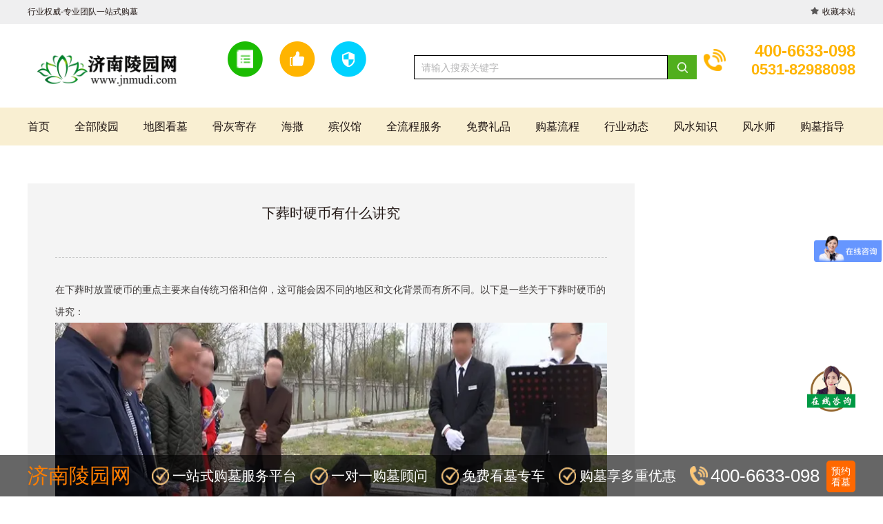

--- FILE ---
content_type: text/html; charset=utf-8
request_url: http://www.jnmudi.cn/index.php/article/view/id/1713.html
body_size: 4956
content:
<!doctype html>
<html lang="en">
<head>
	<meta charset="UTF-8">
	<title>下葬时硬币有什么讲究_济南公墓一览_济南墓地价格_济南陵园网【官网】</title>
	<meta name="keywords" content="" />
	<meta name="description" content="" />
	<base href="http://www.jnmudi.com/" />
	<link rel="stylesheet" type="text/css" href="./css/style.css?1">
	<script type="text/javascript" src="./js/lib/jq.1.11.1.min.js"></script>
</head>
<body class="news">
	<script>
(function(){
var src = (document.location.protocol == "http:") ? "http://js.passport.qihucdn.com/11.0.1.js?bdb61b7adec015e8696896ed3a22e0af":"https://jspassport.ssl.qhimg.com/11.0.1.js?bdb61b7adec015e8696896ed3a22e0af";
document.write('<script src="' + src + '" id="sozz"><\/script>');
})();
</script>
	<div>
		<div class="header">
			<div class="div1 cle">
				<div class="wrap">
					<div class="fl">行业权威-专业团队一站式购墓</div>
					<div class="fr shouchang"><img src="./img/shouchang.png" alt="">收藏本站</div>
				</div>
			</div>
			<div class="div2">
				<ul class="wrap cle">
					<li class="tl" style="text-align:center; padding-top: 10px; ">
						<img class="logo" src="./img/logo.png" alt="">
						<!-- 济南市往升殡葬服务<br>有限责任公司 -->
					</li>
					<li class="ta">
						<img src="./img/div1.png" alt="">
					</li>
					<li class="tc">
						<form action="http://www.jnmudi.cn/index.php/lingyuan/index.html" method="get" id="" class="form cle">
							<input type="text" name="keyword" class="text" placeholder="请输入搜索关键字" value="">
							<input type="image" class="image" src="./img/sousuo.png" alt="">
						</form>
					</li>
					<li class="tr">
						<h1>400-6633-098</h1>
						<h2>0531-82988098</h2>
					</li>
				</ul>
			</div>
			<div class="div3">
				<ul class="wrap nav cle">
					<li><a href="http://www.jnmudi.com/">首页</a></li>
					<li><a href="http://www.jnmudi.cn/index.php/lingyuan/index.html">全部陵园</a></li>
					<li><a href="http://www.jnmudi.cn/index.php/map/index.html">地图看墓</a></li>
					<li><a href="http://www.jnmudi.cn/index.php/deposit/index.html">骨灰寄存</a></li>
					<li><a href="http://www.jnmudi.cn/index.php/haisa/index.html">海撒</a></li>
					<li><a href="http://www.jnmudi.cn/index.php/funeral_home/index.html">殡仪馆</a></li>
					<li><a href="http://www.jnmudi.cn/index.php/service/index.html">全流程服务</a></li>
					<li><a href="http://www.jnmudi.cn/index.php/gift/index.html">免费礼品</a></li>
					<li><a href="http://www.jnmudi.cn/index.php/process/index.html">购墓流程</a></li>
					<li><a href="http://www.jnmudi.cn/index.php/article/index/type/news.html">行业动态</a></li>
					<!-- <li><a href="http://www.jnmudi.cn/index.php/contact/index.html">联系我们</a></li> -->
					<!-- <li><a href="http://www.jnmudi.cn/index.php/about/index.html">关于我们</a></li> -->


					<li><a href="http://www.jnmudi.cn/index.php/article/index/type/fengshuizhishi.html">风水知识</a></li>
					<li><a href="http://www.jnmudi.cn/index.php/geomancer/index.html">风水师</a></li>
					<li><a href="http://www.jnmudi.cn/index.php/article/index/type/goumuzhidao.html">购墓指导</a></li>
				</ul>
			</div>
		</div>
		<!-- 浮动 -->
		<div class="fixed hide">
			<div class="wrap">
				<ul class="div1 cle">
					<li><i></i>1对1购墓讲解</li>
					<li><i></i>免费专车一天看多家</li>
					<li><i></i>多重优惠</li>
					<li><i></i>精美礼品</li>
					<li><i></i>全套服务</li>
				</ul>
				<div class="div2">
					<p><i></i>400-005-1058</p>
				</div>
			</div>
		</div>
	</div>	<!-- 以上公用头 -->
	<div class="main">
		<div class="wrap cle">
			<div class="div1 div8 fl">
				<div class="div7">
					<h1>下葬时硬币有什么讲究</h1>
					<h2></h2>
					<div class="content">
						<p>在下葬时放置硬币的重点主要来自传统习俗和信仰，这可能会因不同的地区和文化背景而有所不同。以下是一些关于下葬时硬币的讲究：</p><p><img src="/ueditor/php/upload/image/20240426/1714099768568141.png" title="下葬时硬币的讲究" alt="下葬时硬币的讲究" width="" height=""/></p><p>硬币数量：在中国传统文化中，9是一个吉祥的数字，代表长寿和完美。因此，埋葬时通常会放置九枚硬币，寓意死者可以升天九天，获得永恒的幸福。此外，硬币的数量往往是奇数，比如三个、五个、七个等等，因为奇数被认为带来好运和好运。然而，具体数字可能因地区和国家不同而不同。<br/><br/>硬币面值：安葬时放置的硬币面值没有固定的标准，可以根据家庭的经济状况和当地的习俗来确定。有些地区可能以银元、硬币和便士等面额放置，而在另一些地区，现代一美元硬币或其他面值硬币也可以被取代。<br/><br/>硬币的放置方式：硬币通常放在棺材的底部角落，这是一种被称为“带钱”的习俗，以确保死者在冥界不会用完钱。有时会把硬币放进一个小红包里，然后放进棺材里，以表示家人对逝者的尊重和哀悼。<br/><br/>硬币的象征意义：硬币不仅代表财富和逝者对子孙的祝福，还意味着化解墓地的厄运，增加逝者的好运和子孙的财富。这些硬币象征着死者可以在来世和平度过过渡期，顺利进入来世。<br/><br/>应该指出的是，这些传统习俗和信仰可能会因地理和文化背景而异。在实践中，应尊重当地的习俗和信仰，并根据死者的意愿和家庭的经济状况做出适当的选择。同时，我们也要理性对待这些习俗，避免过度迷信或盲目跟风。</p>
					</div>
				</div>
				<div class="div7 div9">
					<h1>同类文章推荐</h1>
					<ul class="div10 cle">
												<li>
							<a href="http://www.jnmudi.cn/index.php/article/view/id/94.html">
								<p>济南墓园-殡养文化</p>
								<h6></h6>
							</a>
						</li>
												<li>
							<a href="http://www.jnmudi.cn/index.php/article/view/id/95.html">
								<p>陵墓前摆石狮子 or 麒麟?</p>
								<h6></h6>
							</a>
						</li>
												<li>
							<a href="http://www.jnmudi.cn/index.php/article/view/id/96.html">
								<p>墓碑上墓志铭的写法</p>
								<h6></h6>
							</a>
						</li>
												<li>
							<a href="http://www.jnmudi.cn/index.php/article/view/id/102.html">
								<p>墓地风水需要注意的问题</p>
								<h6></h6>
							</a>
						</li>
												<li>
							<a href="http://www.jnmudi.cn/index.php/article/view/id/105.html">
								<p>殡葬行业应成为传承优秀文化的阵地</p>
								<h6></h6>
							</a>
						</li>
												<li>
							<a href="http://www.jnmudi.cn/index.php/article/view/id/106.html">
								<p>墓地风水之哪些地段不适合下葬？</p>
								<h6></h6>
							</a>
						</li>
											</ul>
				</div>
				<div class="div11">
					<div class="h1">扫一扫</div>
					<div class="h2">
						<p>关注济南陵园网微信<br />了解更多殡葬知识</p>
					</div>
					<div class="h3">
						<img src="./img/erweim.jpg" alt="">
					</div>
				</div>
			</div>
			<div class="div2 fr">
				<div class="div3">
				
					<a href="http://www.jnmudi.com/index.php/process/index.html"><img src="http://www.jnmudi.com/upload/2019/0527/1558923443_SBhpYW.jpg" alt="右侧广告"></a>
				</div>
				<div class="div4 div6">
					<h1>风水知识</h1>
					<ul class="div5">
												<li>
							<a href="http://www.jnmudi.cn/index.php/article/view/id/2340.html">
								<p>济南双峰山陵园介绍</p>
								<h6>2026-01-22</h6>
							</a>
						</li>
									<li>
							<a href="http://www.jnmudi.cn/index.php/article/view/id/2336.html">
								<p>济南恭德陵园寿南山</p>
								<h6>2026-01-16</h6>
							</a>
						</li>
									<li>
							<a href="http://www.jnmudi.cn/index.php/article/view/id/2330.html">
								<p>济南陵园草坪葬深度介绍</p>
								<h6>2026-01-06</h6>
							</a>
						</li>
									<li>
							<a href="http://www.jnmudi.cn/index.php/article/view/id/2326.html">
								<p>济南坐西北朝东南墓地的环境特点及选购要点是什么？</p>
								<h6>2025-12-30</h6>
							</a>
						</li>
								</ul>
				</div>
				<div class="div4">
					<h1>购墓指导</h1>
					<ul class="div5">
												<li>
							<a href="http://www.jnmudi.cn/index.php/article/view/id/2339.html">
								<p>济南市比较热门的陵园推荐</p>
								<h6>2026-01-21</h6>
							</a>
						</li>
											<li>
							<a href="http://www.jnmudi.cn/index.php/article/view/id/2337.html">
								<p>济南双峰山陵园介绍</p>
								<h6>2026-01-19</h6>
							</a>
						</li>
											<li>
							<a href="http://www.jnmudi.cn/index.php/article/view/id/2335.html">
								<p>在济南购买济南双峰山陵园时需要注意的关键事项</p>
								<h6>2026-01-15</h6>
							</a>
						</li>
											<li>
							<a href="http://www.jnmudi.cn/index.php/article/view/id/2332.html">
								<p>选择墓地应从哪些方面考量？</p>
								<h6>2026-01-07</h6>
							</a>
						</li>
										</ul>
				</div>
			</div>
		</div>
	</div>
	<!-- 尾部 -->
<div class="footer_f">
	<div class="div1">
		<div class="wrap">
			<div class="p1">济南陵园网</div>
			<div class="p2 cle">
				<p>一站式购墓服务平台</p>
				<p>一对一购墓顾问</p>
				<p>免费看墓专车</p>
				<p>购墓享多重优惠</p>
			</div>
			<div class="p3">预约<br>看墓</div>
			<div class="p4">400-6633-098</div>
		</div>
	</div>
	<div class="div2">
		<ul class="wrap">
			<li>
				<img src="./img/footer3_1.png" alt="">
				<h1>真优惠</h1>
				<h2>优惠信息真实</h2>
			</li>
			<li>
				<img src="./img/footer3_2.png" alt="">
				<h1>信息全面</h1>
				<h2>陵园信息覆盖全面</h2>
			</li>
			<li>
				<img src="./img/footer3_3.png" alt="">
				<h1>专业服务</h1>
				<h2>优秀的顾问团队</h2>
			</li>
			<li>
				<img src="./img/footer3_4.png" alt="">
				<h1>万千口碑</h1>
				<h2>万千家属共同选择</h2>
			</li>
			<li>
				<img src="./img/footer3_5.png" alt="">
				<h1>诚信经营</h1>
				<h2>交易公平透明</h2>
			</li>
		</ul>
	</div>
	<div class="div3">
		<div class="wrap">
			<div class="div1_ul cle">
				<div class="lianjei">合作伙伴</div>
				<ul class="ul_1">
					
											<li><a href="https://www.0531mu.com/" target="_blank"><img src="upload/2022/1206/1670315045_QTDGuF.png" alt=""></a></li>
										<li><a href="http://www.jnbinyi.com/" target="_blank"><img src="upload/2022/1206/1670315155_JZWNzj.png" alt=""></a></li>
										<li><a href="http://www.0531yanglao.com/" target="_blank"><img src="upload/2024/0419/1713504471_frNaec.png" alt=""></a></li>
										<li><a href="http://www.wangubz.com/" target="_blank"><img src="upload/2019/0812/1565580949_RKIFTE.png" alt=""></a></li>
									</ul>
			</div>
			<div class="div1_ul cle">
				<div class="lianjei">友情链接</div>
				<ul class="ul_1">
					
											<li><a href="http://www.0531mu.com" target="_blank">济南公墓网</a></li>
										<li><a href="http://www.0531yanglao.com/" target="_blank">济南养老网</a></li>
										<li><a href="http://jnbinyi.com/index.html" target="_blank">济南千古殡仪网</a></li>
										<li><a href="http://www.jnmudi.com" target="_blank">济南公墓</a></li>
										<li><a href="http://www.jnmudi.com" target="_blank">济南墓地</a></li>
										<li><a href="http://www.jnmudi.com" target="_blank">济南陵园</a></li>
										<li><a href="http://www.dllingyuan.com/" target="_blank">大连陵园网</a></li>
										<li><a href="http://www.024lingyuan.com" target="_blank">沈阳陵园网</a></li>
									</ul>
			</div>
			<div class="div1_ul cle">
				<div class="lianjei">关注排行</div>
				<ul class="ul_1">
					
											<li><a href="http://www.jnmudi.com/index.php/funeral_home/index.html" target="_blank">济南殡仪馆</a></li>
										<li><a href="http://www.jnmudi.com/index.php/lingyuan/view/id/32.html" target="_blank">济南福寿园</a></li>
										<li><a href="http://www.jnmudi.com/index.php/lingyuan/view/id/9.html" target="_blank">济南慈航园</a></li>
										<li><a href="http://www.jnmudi.com/index.php/lingyuan/view/id/26.html" target="_blank">济南福舜园</a></li>
										<li><a href="http://www.jnmudi.com/index.php/lingyuan/view/id/36.html" target="_blank">太甲山公墓</a></li>
										<li><a href="http://www.jnmudi.com/index.php/lingyuan/view/id/33.html" target="_blank">历城安息园</a></li>
										<li><a href="http://www.jnmudi.com/index.php/lingyuan/view/id/13.html" target="_blank">济南玉函山公墓</a></li>
										<li><a href="http://www.jnmudi.com/index.php/lingyuan/view/id/35.html" target="_blank">济南双峰山陵园</a></li>
										<li><a href="http://www.jnmudi.com/index.php/lingyuan/view/id/14.html" target="_blank">济南玉顶山公墓</a></li>
										<li><a href="http://www.jnmudi.com/index.php/lingyuan/view/id/37.html" target="_blank">济南皇上岭公墓</a></li>
										<li><a href="http://www.jnmudi.com/index.php/lingyuan/view/id/34.html" target="_blank">济南恭德陵园</a></li>
									</ul>
			</div>
		</div>
	</div>
	<div class="div4">
		<div class="wrap">
			<div class="logo">
				<img src="./img/waplogo.png" alt="">
			</div>
			<div class="div4_1">
				<div class="p1">400-6633-098</div>
				<div class="p2">24小时服务热线电话</div>
			</div>
			<div class="div4_2 cle">
				<div class="div4_2_1">
					<!-- 济南陵园网官方微信 -->
					济南陵园网官方微信
					<div class="tanchu">
						<img src="./img/contactus_erweim.png" alt="">
					</div>
				</div>
				<div class="div4_2_1">
					<!-- 济南陵园网官方微信 -->
					济南陵园网官方微信
					<div class="tanchu">
						<img src="./img/contactus_erweim.png" alt="">
					</div>
				</div>
			</div>
		</div>
	</div>
	<div class="div5">
		<a href="http://www.jnmudi.cn/index.php/about/index.html">关于我们</a>
		<a href="http://www.jnmudi.cn/index.php/contact/index.html">联系我们</a>
		<a href="http://www.jnmudi.cn/">友情链接</a>
		<a href="http://www.jnmudi.cn/">合作伙伴</a>
		<a href="http://www.jnmudi.cn/">权威认证</a>
		<a href="http://www.jnmudi.cn/">加入济南陵园网</a>
	</div>
	<div class="div6">
		<p>www.jnmudi.com  <a href="https://beian.miit.gov.cn/" target="_blank">鲁ICP备19014813号-1</a></p>
		<p>注：本网站部分资料取材于网络，版权属原著作者，如有相关诉求，请联系400-6633-098</p>
		<p>济南陵园网,济南公墓,济南墓园,济南墓地,济南陵园</p>
	</div>
	<div class="tanchuerweim dianjweixintanc"><img src="./img/tanchuzaixiankefu.png" class="w100" alt=""></div>
	<div class="tanchudeerweim">
	    <div class="erweim">
	        <img src="./img/tanchuerweim.jpg" class="w100" alt="">
	    </div>
	</div>
</div>
<!-- 在线咨询 -->
<script>
var _hmt = _hmt || [];
(function() {
  var hm = document.createElement("script");
  hm.src = "https://hm.baidu.com/hm.js?b27b8e5fe2956a81f2c9bd8235031957";
  var s = document.getElementsByTagName("script")[0]; 
  s.parentNode.insertBefore(hm, s);
})();
</script>



</body>
<script type="text/javascript" src="./js/app/style.js"></script>
</html>

--- FILE ---
content_type: text/css
request_url: http://www.jnmudi.com/css/style.css?1
body_size: 13079
content:
@charset "utf-8";
*{margin: 0px;border: 0px;padding: 0px;-webkit-box-sizing: border-box;-moz-box-sizing: border-box;box-sizing: border-box;}
li{list-style: none; }
a{display:block;text-decoration: none; color: inherit;-webkit-tap-highlight-color: transparent; -webkit-touch-callout: none; user-select: auto;}
img{display: block;}
html{font-size: 10px;}
body{width: 100%; font: 20px 'Microsoft YaHei','Arial'; color: #000; overflow-x: hidden;position: relative; background:#fff; }
h1,h2,h3,h4,h5,h6,b{font-weight: normal;user-select: auto!important;}
em,i{font-style: normal;}
#think_page_trace_open{
	position: relative;
	z-index: 11;
}
.hide{ display: none; }
.op0{opacity: 0;}
.show{ display: block; }
.oh1{ text-overflow: ellipsis; white-space: nowrap; overflow: hidden; }
.cle:after,.wrap:after {content: ""; display: block; height:0; clear:both; visibility:hidden;}
.fl{float: left;}
.fr{float: right;}
.tl{text-align: left;}
.tr{text-align: right;}
.tc{text-align: center;}
.wrap{width: 1200px;margin: 0 auto;}
.wrapaaaa {
    display: flex;
    justify-content: center;
}
.wrapaaaa li p a{
    display: contents;
}
.w100{width: 100%;
width: 100%;
    /*height: 222px;*/
    /*display: none;*/
}
.fensh{
    display: flex;
}
.header .div1{
	background: #efeff0;
	height: 35px;
	line-height: 35px;
	font-size: 12px;
	color: #221815;
}
.header .div1 .shouchang{
	cursor: pointer;
}
.header .div1 img{
	display: inline-block;
	margin-right: 5px;
}
.header .div2{
	/*background: url(../img/toubeijing.jpg);*/
	background-size: 100% 100%;
	padding: 25px 0;
}
.header .div2 li{
	float: left;
}
.header .div2 li.tl{
	width: 290px;
}
.header .div2 li.tl img{
	/* width: 80%; */
	height: 60px;
}
.header .div2 li.ta{
	width: 270px
}
.header .div2 li.tc{
	width: 420px;
}
.header .div2 li.tr{
	float: right;
	width: 220px;
	background: url(../img/touteb.png) left center no-repeat;
	background-size: auto 60%;
}
.header .div2 li .form{
	width: 100%;
	margin-top: 20px;
}
.header .div2 li .form .text{
	border: solid 1px #000;
	width: 368px;
	height: 35px;
	display: block;
	float: left;
	outline: none;
	padding: 0 10px;
	font-size: 14px;
	color: #000;
}
.header .div2 li .form .text::-webkit-input-placeholder{
	color:#b5b5b6;
}
.header .div2 li .form .text:-ms-input-placeholder{
	color:#b5b5b6;
}
.header .div2 li .form .text::-moz-placeholder{
	color: #b5b5b6;
}
.header .div2 li .form .image{
	width: 42px;
	float: left;
	height: 35px;
	outline: none;
}
.header .div2 li h1{
	font-size: 24px;
	font-weight: bold;
	color: #ffb400;
}
.header .div2 li h2{
	font-size: 22px;
	font-weight: bold;
	color: #ffb400;
}
.header .div3{
	background: #f9efd2;
	color: #221815;
	font-size: 16px;
}
.header .div3 li{
    float: left;
    margin-right: 36px;
    height: 55px;
    line-height: 55px;
}
.header .div3 li:last-child{
	margin-right: 0;
}
.fixed{
	position: fixed;
	width: 100%;
	bottom: 0;
	left: 0;
	background: rgba(226,149,0,0.8);
	color: #fff;
	font-size: 16px;
	padding: 15px 0;
	z-index: 10;
	/*display: none;*/
}
.fixed .div1{
	display: inline-block;
	vertical-align: middle;
	height: 40px;
	line-height: 40px;
	border-right: solid 1px #fff;
}
.fixed .div1 li{
	float: left;
	margin-right: 55px;
}
.fixed .div1 li i{
	display: inline-block;
	vertical-align: top;
	width: 40px;
	height: 40px;
	background-position: center;
	background-repeat: no-repeat;
}
.fixed .div1 li:nth-child(1) i{
	background-image: url(../img/fixed1.png);
}
.fixed .div1 li:nth-child(2) i{
	background-image: url(../img/fixed2.png);
}
.fixed .div1 li:nth-child(3) i{
	background-image: url(../img/fixed3.png);
}
.fixed .div1 li:nth-child(4) i{
	background-image: url(../img/fixed4.png);
}
.fixed .div1 li:nth-child(5) i{
	background-image: url(../img/fixed5.png);
}
.fixed .div2{
	display: inline-block;
	vertical-align: middle;
	font-size: 30px;
	line-height: 40px;
	text-align: right;
	width: 322px;
}
.fixed .div2 i{
	display: inline-block;
	vertical-align: top;
	width: 40px;
	height: 40px;
	background: url(../img/tel.png) center no-repeat;
	background-size: 80%;
	margin-right: 5px;
}
.index .main .div{
	/*padding: 20px 0 0;*/
}
.index .main .div1 {
    width: 100%;
    margin-bottom: 30px;
    height: 100%;
    /* background: #efefef; */
    background: linear-gradient(to right, #e8faf7,#fcfefe, #e8faf7);
    padding: 0 30px 30px 37px;
    position: relative;
}
.index .main .div1 h1 {
    text-align: left;
    font-size: 26px;
    color: #282e2e;
    font-weight: bold;
    padding: 20px 0;
}

.index .main .div1 h1:before {
    position: absolute;
    width: 50px;
    height: 2px;
    content: "";
    display: block;
    top: 61px;
    background: #445fb0;
}
.index .main .div1 h2{
	font-size: 18px;
	color: #221815;
	font-weight: bold;
	position: relative;
}
/*.index .main .div1 h2:before{*/
/*	position: absolute;*/
/*	left: -13px;*/
/*	top: 50%;*/
/*	-webkit-transform: translateY(-50%);*/
/*	-moz-transform: translateY(-50%);*/
/*	-ms-transform: translateY(-50%);*/
/*	-o-transform: translateY(-50%);*/
/*	transform: translateY(-50%);*/
/*	content: "";*/
/*	display: block;*/
/*	border: solid 5px transparent;*/
/*	border-left-color: #1858b1;*/
/*}*/
.index .main .div1 .h2_h2 {
    /* margin: 10px 0 20px; */
    /* width: 100%; */
    /* height: 69px; */
    display: flex;
    align-items: center;
    padding: 10px 10px 10px 0;
}
.index .main .div1 .h2_h2 a {
    float: left;
    font-size: 17px;
    color: #706d6c;
    line-height: 34px;
    margin-left: 30px;
}
.index .main .div1 .h2_h2 a:hover {
  color: #445fb0;
}
.index .main .div2{
	width: 100%;
	/* height: 360px; */
	position: relative;
	overflow: hidden;
}
.index .main .div2 img{
	width: 100%;
	max-height: 100%;
	/*height: 390px;*/
}

.index .main .div2 .fenyes{
	position: absolute;
	z-index: 2;
}
.index .main .div2 .fenyes.fenye{
	width: 100%;
	left: 0;
	bottom:10px;
	text-align: center;
}
.index .main .div2 .fenyes.fenye span{
	width: 15px;
	height: 15px;
	border-radius: 50%;
	background: #ffffff;
	opacity: 1;
	margin: 0 5px;
}
.index .main .div2 .fenyes.fenye span.swiper-pagination-bullet-active{
	background: #3b55a6;
}
.index .main .div2 .fenyes.fangyiang{
	top: 50%;
	background-position: center;
	background-repeat: no-repeat;
	background-size: auto 100%;
	-webkit-transform: translateY(-50%);
	-moz-transform: translateY(-50%);
	-ms-transform: translateY(-50%);
	-o-transform: translateY(-50%);
	transform: translateY(-50%);
	width: 20px;
	height: 34px;
	cursor: pointer;
}
.index .main .div2 .fenyes.left{
	left: 20px;
	background-image: url(../img/lunboleft.png);
}
.index .main .div2 .fenyes.right{
	background-image: url(../img/lunboright.png);
	right: 20px;
}
.index .main .div3 {
    /* margin-top: 20px; */
    display: flex;
        flex-direction: column;
    /* flex-direction: column; */
}
/*.index .main .div3 .rm_a{*/
/*    display: flex;*/
/*    flex-wrap: wrap;*/
/*    justify-content: flex-start;*/
/*}*/
/*.index .main .div3 .rm_a li {*/
/*    width: 47%;*/
/*    margin-bottom: 20px;*/
/*    margin-right: 26px;*/
/*}*/
/*.index .main .div3 .rm_a li a{*/
/*       display: flex;*/
/*    align-items: center;*/
/*    justify-content: space-between;*/
/*}*/
.index .main .div4{
	width: 880px;
}
.index .main .div4 h1{
	font-size:24px;
	color: #221815;
	position: relative;
	margin-bottom: 50px;
}
.index .main .div4 h1 a{
	font-size: 14px;
	color: #445fb0;
	margin-top: 5px;
}

.index .main .div4 h1:before{
position: absolute;
    left: 28px;
    width: 50px;
    height: 2px;
    content: "";
    display: block;
    bottom: 38px;
    background: #445fb0;
}
.index .main .div4 h1:before{
	position: absolute;
	left: 28px;
	width: 50px;
	height: 2px;
	content: "";
	display: block;
	bottom: 38px;
	background: #445fb0;
}
.index .main .div4 .div6{
	padding: 33px 30px;
	background: #efefef;
	margin-bottom: 10px;
}
.index .main .div4 .div6.div10{
	background: #d2daf2;
}
.index .main .div4 .div6.div11{
	background: #e4f8d9;
	margin-bottom: 0;
}
.index .main .div4 .div6 .div7 .img{
	width: 375px;
	height: 260px;
}
.index .main .div4 .div6 .div7 .div8{
	width: 445px;
	height: 260px;
	border: solid 1px #cbcccc;
	border-left-color: transparent;
	padding: 20px 30px 0 30px;
	background: #f7f8f8;
}
.index .main .div4 .div6 .div7 .div8 h2{
	font-size: 20px;
	color: #445fb0;
	font-weight: bold;
	margin-bottom:15px;
}
.index .main .div4 .div6 .div7 .div8 p{
	font-size: 14px;
	color: #221815;
	line-height: 30px;
}
.index .main .div4 .div6 .div7 .div8 p span{
	font-size: 18px;
	font-weight: bold;
	color: #f07700;
}
.index .main .div4 .div6 .div7 .div8 p.p{
	/*border-bottom: solid 1px #cbcccc;*/
	/*padding-bottom: 10px;*/
}
.index .main .div4 .div6 .div7 .div8 h3{
	font-size: 14px;
	color: #221815;
	padding: 10px 0 0;
}
.index .main .div4 .div6 .div7 .div8 h3 b{
	font-size: 12px;
	color: #445fb0;
	margin-top: 5px;
}
.index .main .div4 .div6 .div7 .div8 h3 span{
	display: inline-block;
	background: #51af1d;
	color: #fff;
	border-radius: 10px 0 0 10px;
	line-height: 1.5;
	padding-left: 15px;
	margin-right: 10px;
	position: relative;
}
.index .main .div4 .div6 .div7 .div8 h3 span:nth-child(n+4){
	display: none;
}
.index .main .div4 .div6 .div7 .div8 h3 span::before{
	position: absolute;
	left: 5px;
	top: 50%;
	width: 7px;
	height: 7px;
	border-radius: 50%;
	background: #fff;
	content: "";
	-webkit-transform: translateY(-50%);
	-moz-transform: translateY(-50%);
	-ms-transform: translateY(-50%);
	-o-transform: translateY(-50%);
	transform: translateY(-50%);
	display: block;
}
.index .main .div4 .div6 .div9{
	margin-top: 30px;
}
.index .main .div4 .div6 .div9 li{
	float: left;
	width: 32%;
	margin-right: 2%;
	position: relative;
	border: solid 1px #4761b1;
}
.index .main .div4 .div6 .div9 li:nth-child(3){
	margin-right: 0;
}
.index .main .div4 .div6 .div9 li img{
	width: 100%;
}
.index .main .div4 .div6 .div9 li p{
	position: absolute;
	width: 100%;
	left: 0;
	bottom: 0;
	background: rgba(0,0,0,0.5);
	font-size: 16px;
	color: #efefef;
	text-align: center;
	line-height: 2;
}
.div12 {
    width: 29%;
    height: 350px;
    overflow: hidden;
    padding: 12px;
}
.index .main .div5 {
    /* width: 330px; */
    width: 100%;
    display: flex;
    flex-wrap: wrap;
    justify-content: space-between;
}
.fei_rei h2{
    font-size: 20px;
}

.index .main .div5 .div12, .news .main .div2 .div4 {
    padding-bottom: 20px;
    margin-bottom: 30px;
    border-radius: 5px;
    border: 3px solid #ede8e8;
}
.index .main .div5 .div12:hover{
    box-shadow: 0 0 10px #dbd0d0;
}
.index .main .div5 .div12 h1, .news .main .div2 .div4 h1 {
    font-size: 24px;
    color: #202020;
    background: #ffffff;
    border-bottom: solid 2px #ededed;
    height: 45px;
    line-height: 45px;
    border-left: 4px solid #3d70a9;
    padding-left: 10px;
    padding: 0 10px;
    display: flex;
    justify-content: space-between;
    align-items: center;
}
.index .main .div5 .div15 h1 {
    color: #ffffff;
}
.index .main .div5 .div12 h1 p {
    border: 1px solid #5b76a0;
    border-radius: 5px;
    text-align: center;
    line-height: 29px;
    height: 73%;
    font-size: 16px;
    padding: 10;
    color: #3c6faa;
    padding: 0 4px;
}
.index .main .div5 .div12.div15 h1,.news .main .div2 .div4.div6 h1{
	/*background: #56b124;*/
	background: #3d70a9;
}
.index .main .div5 .div12.div16 {
    padding-bottom: 0;
    width: 100%;
    height: 100%;
}
.index .main .div5 .div12 .div13 li{
	padding: 20px 3px 15px 10px;
	border-bottom: dashed 1px #231815;
}
.index .main .div5 .div12 .div13 li h6{
	font-size: 16px;
	color: #0d4393;
	font-family: "宋体";
	padding-left: 20px;
	background: url(../img/xinweixiao.png) left center no-repeat;
	background-size: auto 80%;
}
.index .main .div5 .div12 .div13 li p{
	font-size: 14px;
	font-family: "宋体";
	line-height: 2;
	color: #221815;
	padding-right: 19px;
	overflow: hidden;
	text-overflow: ellipsis;
	white-space: nowrap;
	position: relative;
}
.index .main .div5 .div12 .div13 li p::before{
	position: absolute;
	right: 0;
	width: 15px;
	height: 20px;
	content: ">>";
	font-family: "宋体";
	font-weight: bold;
	color: #221815;
}
.index .main .div5 .div12 .div14,.news .main .div2 .div4 .div5{
	padding-top: 10px;
}
.index .main .div5 .div12 .div14 li,.news .main .div2 .div4 .div5 li,.news .main .div9 .div10 li{
	height: 40px;
	line-height: 40px;
	font-size: 14px;
	color: #221815;
}
.index .main .div5 .div12 .div14 li p,.news .main .div2 .div4 .div5 li p,.news .main .div9 .div10 li p{
	display: inline-block;
	vertical-align: middle;
	width: 260px;
	padding-left: 15px;
	position: relative;
	font-family: "宋体";
	overflow: hidden;
	text-overflow: ellipsis;
	white-space: nowrap;
}
.index .main .div5 .div12 .div14 li p:before,.news .main .div2 .div4 .div5 li p:before,.news .main .div9 .div10 li p:before{
	position: absolute;
	left: 3px;
	top: 50%;
	content: "";
	display: block;
	border: solid 5px transparent;
	border-left-color: #b5b5b6;
	-webkit-transform: translateY(-50%);
	-moz-transform: translateY(-50%);
	-ms-transform: translateY(-50%);
	-o-transform: translateY(-50%);
	transform: translateY(-50%);
}
.index .main .div5 .div12 .div14 li h6,.news .main .div2 .div4 .div5 li h6,.news .main .div9 .div10 li h6{
	display: inline-block;
	vertical-align: middle;
	width: 65px;
	text-align: right;
	font-size: 12px;
	color: #727171;
	font-family: "宋体";
}
.index .main .div5 .div12 .div14 li:hover,.index .main .div5 .div12 .div14 li:hover h6,.news .main .div2 .div4 .div5 li:hover h6,.news .main .div2 .div4 .div5 li:hover,.news .main .div9 .div10 li:hover h6,.news .main .div9 .div10 li:hover{
	color: #00327d;
}
.index .main .div5 .div12 .div14 li:hover p:before,.news .main .div2 .div4 .div5 li:hover p:before,.news .main .div9 .div10 li:hover p:before{
	border-left-color: #00327d;
}
.index .main .div5 .div12 .div14 .fensh .fen_shui {
    padding: 0 20px 0 0px;
    height: auto;
    margin-bottom: 2%;
}
.index .main .div5 .div12 .div14 .fensh .fen_shui .img_img{
	float: left;
	width: 32%;
}
.index .main .div5 .div12 .div14 .fensh .fen_shui .fei_rei{
	float: right;
	width: 65%;
}
.index .main .div5 .div12 .div14 .fensh .fen_shui .fei_rei h2{
	font-size: 2.5rem;
}

.index .main .div5 .div12 .div14 .fensh .fen_shui .fei_rei .pp {
    font-size: 1.5rem;
    line-height: 1.5;
    overflow: hidden;
    text-overflow: ellipsis;
    display: -webkit-box;
    -webkit-line-clamp: 4;
    -webkit-box-orient: vertical;
}
.index .main .div5 .div12 .div14 .fensh .fen_shui .fei_rei h5 {
    /* line-height: 1; */
    /* padding-top: 2%; */
    font-size: 1.6rem;
    color: #2a5bb5;
    text-align: right;
}

.index .main .div5 .div12 .fenshuishi{
	position: relative;
}
.index .main .div5 .div12 .fenshuishi li{
	height: 100%;
}
.index .main .div5 .div12 .fenshuishi li p:before{
	display: none;
}
.index .main .div5 .div12 .fenshuishi li p{
	text-align: center;
	width: 100%;
	padding: 0;
	font-size: 16px;
	color: #000000;
}
.index .main .div5 .div12 .fenshuishi li img{
	width: 70%;
	margin: 0 auto; 
}
.index .main .div5 .div12 .fenshuishi .fenye{
	text-align: center;
}
.index .main .div5 .div12 .fenshuishi .fenye span{
	width: 12px;
	height: 12px;
	background: #cacaca;
	opacity: 1;
}
.index .main .div5 .div12 .fenshuishi .fenye span.swiper-pagination-bullet-active{
	background: #3b55a6;
}
.index .main .div17{
	padding: 30px 0;
}
.index .main .div18{
	background: #efefef;
	padding: 40px 35px 0;
	position: relative;
}
.index .main .div18 h1{
	font-size: 24px;
	color: #221815;
	text-align: center;
	padding-bottom: 50px;
	position: relative;
}
.index .main .div18 h1:before{
	position: absolute;
	left: 50%;
	bottom: 35px;
	-webkit-transform: translateX(-50%);
	-moz-transform: translateX(-50%);
	-ms-transform: translateX(-50%);
	-o-transform: translateX(-50%);
	transform: translateX(-50%);
	content: "";
	display: block;
	width: 40px;
	height: 2px;
	background: #445fb0;
}
.index .main .div18 .linbo_duo{
	padding-bottom: 20px;
	border-bottom: solid 1px #b5b5b6;
}
.index .main .div18 .fangxiang{
	position: absolute;
	top: 50%;
	/*-webkit-transform: translateY(-50%);
	-moz-transform: translateY(-50%);
	-ms-transform: translateY(-50%);
	-o-transform: translateY(-50%);
	transform: translateY(-50%);*/
	width: 20px;
	z-index: 3;
	cursor: pointer;
}
.index .main .div18 .fangxiang img{
	width: 100%;
}
.index .main .div18 .fangxiang.zuo_l{
	left: 0;
}
.index .main .div18 .fangxiang.you_r{
	right: 0;
}
.index .main .div18 .div19 li{
	float: left;
	width: 175px;
	/*margin-right: 24px;*/
	text-align: center;
	padding: 0 10px;
}
.index .main .div18 .div19 li a{
	background: #fff;
	padding: 20px 10px;
}
.index .main .div18 .div19 li:nth-child(6){
	margin-right: 0;
}
.index .main .div18 .div19 li img{
	width:120px;
	margin: 0 auto;
	height: 120px;
}
.index .main .div18 .div19 li h5{
	font-size: 18px;
	color: #221815;
	margin-top: 20px;
	margin-bottom: 5px;
}
.index .main .div18 .div19 li h6{
	color: #221815;
	font-size: 14px;
	margin-bottom: 10px;
}
.index .main .div18 .div19 li p{
	font-size: 12px;
	color: #c22b00;
	font-weight: bold;
	line-height: 20px;
}
.index .main .div18 .div20{
	font-size: 14px;
	color: #445fb0;
	padding: 10px 0;
	text-align: center;
}
.index .main .div18 .div20 a{
	display: inline-block;
	margin: 0 5px;
	padding: 5px;
}
.footer .div1{
	background: #fff;
	padding: 55px 0 50px;
	text-align: center;
}
.footer .div1 li{
	display: inline-block;
	color: #221815;
	margin: 0 48px;
}
.footer .div1 li img{
	margin: 0 auto;
}
.footer .div1 li h1{
	font-size: 24px;
	padding: 10px 0;
}
.footer .div1 li h2{
	font-size:18px;
}
.footer .div2{
	background: #efefef;
	padding: 45px 0;
}
.footer .div2 h1{
	font-size: 24px;
	color: #221815;
	position: relative;
	padding-bottom: 50px;
}
.footer .div2 h1:before{
	content: "";
	display: block;
	position: absolute;
	left: 0;
	bottom: 35px;
	width: 30px;
	height: 2px;
	background: #445fb0;
}
.footer .div2 a{
	float: left;
	font-size: 14px;
	color: #3e3a39;
	line-height: 26px;
}
.footer .div3{
	background: url(../img/footerbeijing.jpg) repeat;
	padding: 30px 0 100px;
}
.footer .div3 .div4 li{
	padding-left: 80px;
	background-repeat: no-repeat;
	background-position: left center;
	background-size: auto 100%;
	float: left;
}
.footer .div3 .div4 .div4_1{
	background-image: url(../img/footer6.png);
	padding-right: 60px;
	border-right: solid 1px #254195;
}
.footer .div3 .div4 .div4_2{
	background-image: url(../img/footer7.png);
	border-left: solid 1px #617ac4;
	padding-left:120px;
	background-position: 40px center;
}
.footer .div3 .div4{
	color: #efefef;
}
.footer .div3 .div4 h2{
	font-size: 18px;
	margin-top: 5px;
}
.footer .div3 .div4 h1{
	font-weight: bold;
	margin-bottom: 5px;
}
.footer .div3 .div4 .div4_1 h1{
	font-size: 18px;
}
.footer .div3 .div4 .div4_2 h1{
	font-size: 20px;
}
.footer .div3 .div5{
	text-align: right;
}
.footer .div3 .div6 a{
	display: inline-block;
	font-size: 14px;
	color: #fff;
	line-height: 2;
	background-size: auto 100%;
	background-position: left center;
	background-repeat: no-repeat;
	padding-left: 35px;
	margin-left: 20px;
}
.footer .div3 .div6 a.guanfang{
	background-image: url(../img/footer8.png);
}
.footer .div3 .div6 a.zixun{
	background-image: url(../img/footer9.png);
}
.footer .div3 .div5 .copyright{
	font-size: 12px;
	color: #dcdddd;
	margin-top: 10px;
}
/*新闻*/
.news .main{
	padding: 55px 0 40px;
}
.geomancer .main{
	padding: 0 0 40px;
}
.news .main .div1{
	width: 880px;
	background: #f4f4f4;
	padding: 0 40px 20px ;
	text-align: center;
}
.news .main .div1>ul{
	padding-bottom: 20px;
}
.news .main .div1 li{
	padding: 25px 0;
	border-bottom: dashed 1px #c9caca;
	text-align: left;
}
.news .main .div1 li h1{
	font-size: 16px;
	color: #221815;
	margin-bottom: 10px;
}
.news .main .div1 li h1 p{
	display: inline-block;
	width: 740px;
	overflow: hidden;
	text-overflow: ellipsis;
	white-space: nowrap;
}
.news .main .div1 li h1 span{
	font-size: 12px;
	font-family: "宋体";
	color: #727171;
	float: right;
	margin-top: 5px;
}
.news .main .div1 li:hover h1{
	color: #445fb0;
}
.news .main .div1 .gengduo{
	display: inline-block;
	font-size: 14px;
	color: #221815;
	padding: 5px;
	margin-top: 20px;
}
.news .main .div1 li .content{
	font-size: 12px;
	color: #3e3a39;
	line-height: 20px;
	font-family: "宋体";
	overflow : hidden;
	text-overflow: ellipsis;
	display:-webkit-box;
	-webkit-line-clamp:2;
	-webkit-box-orient: vertical;
}
.news .main .div2{
	/*width: 330px;*/
}
.news .main .div2 .div3{
	margin-bottom: 10px;
}
.news .main .div7{
	background: #f4f4f4;
    padding: 0 40px 20px;
}
.news .main .div7 h1{
	font-size:20px;
	color: #221815;
	padding: 30px 0 20px;
}
.news .main .div7 h2{
	font-size: 12px;
	color: #727171;
	font-family: "宋体";
	border-bottom: dashed 1px #c9caca;
	padding-bottom: 30px;
	margin-bottom: 30px;
}
.news .main .div7 .content{
	font-size: 14px;
	color: #3e3a39;
	line-height: 32px;
	text-align: left;
}
.news .main .div7 .content img{
	max-width: 100%;
	display: inline-block;
}
.news .main .div7 .content a{
	display: inline;
}
.news .main .div8{
	padding: 0;
	background: transparent;
}
.news .main .div9{
	border-bottom: solid 5px #ffffff;
	border-top: solid 5px #ffffff;
}
.news .main .div9 h1{
	font-size: 16px;
	color: #221815;
	font-weight: bold;
	position: relative;
}
.news .main .div9 h1:before{
	position: absolute;
	left: 50%;
	bottom: 5px;
	width: 50px;
	height: 2px;
	background: #445fb0;
	content: "";
	display: block;
	-webkit-transform: translateX(-50%);
	-moz-transform: translateX(-50%);
	-ms-transform: translateX(-50%);
	-o-transform: translateX(-50%);
	transform: translateX(-50%);
}
.news .main .div9 .div10{
	padding: 0 30px;
}
.news .main .div9 .div10 li{
	width: 330px;
	float: left;
	margin-right: 80px;
	padding: 0;
	border: none;
}
.news .main .div9 .div10 li:nth-child(2n){
	margin-right: 0;
}
.news .main .div8 .div11{
	background: #f9efd2;
	padding: 30px 0;
	text-align: center;
}
.news .main .div8 .div11 div{
	display: inline-block;
	vertical-align: middle;
}
.news .main .div8 .div11 div.h1{
	font-size: 58px;
	font-weight: bold;
	color: #445fb0;
	margin-bottom: 7px;
}
.news .main .div8 .div11 div.h2{
	text-align: justify;
	font-size: 20px;
	color: #f4f4f4;
	font-weight: bold;
	background: #445fb0;
	padding: 5px 10px;
	margin: 0 10px 0 5px;
	position: relative;
	line-height: 26px;
}
.news .main .div8 .div11 div.h2:before{
	position: absolute;
	right: -20px;
	top: 50%;
	-webkit-transform: translateY(-50%);
	-moz-transform: translateY(-50%);
	-ms-transform: translateY(-50%);
	-o-transform: translateY(-50%);
	transform: translateY(-50%);
	content: "";
	display: block;
	border: solid 10px transparent;
	border-left-color: #445fb0;
}
/*全部陵园*/
.funeral .main .div1{
	border: solid 1px #b8b8b9;
	margin: 50px 0 40px;
	padding: 10px 30px 15px 20px;
}
.funeral .main .div1 .div2 {
    border-bottom: solid 1px #b8b8b9;
    padding: 25px 0;
    font-size: 12px;
}
.funeral .main .div1 .div2 span {
    display: inline-block;
    vertical-align: middle;
    color: #221815;
    font-weight: bold;
    font-size: 1.8rem;
}
.funeral .main .div1 .div2 a{
	display: inline-block;
	vertical-align: middle;
	padding: 5px 10px;
	color: #595757;
	font-size: 1.5rem;
}
.funeral .main .div1 .div2 a.on{
	background: #445fb0;
	color: #fff;
}
.funeral .main .div3 h1{
	font-size: 24px;
	color: #221815;
	padding-bottom: 10px;
	margin-bottom: 20px;
	position: relative;
}
.funeral .main .div3 h1:before{
	content: "";
	display: block;
	position: absolute;
	left: 0;
	bottom: 0;
	width: 40px;
	height: 2px;
	background: #445fb0;
}
.funeral .div3 .div4 {
    background: #f2f2f3;
    padding: 13px;
    display: flex;
    flex-wrap: wrap;
    justify-content: space-between;
}
.funeral .div3 .div4 li {
    background: #fff;
    margin-bottom: 20px;
    width: 32.8%;
    height: 430px;
    padding: 10px;

}
.funeral .div3 .div4 li:hover {
    box-shadow: 0 0 10px #b5abab;
}
.funeral .div3 .div4 li a{
   display: flex;
       flex-direction: column;
}
.rm_a{
    display: flex;
        flex-wrap: wrap;
            justify-content: space-between;
}
.rm_a:after{
  
        content:""; width:100%

}
.funeral .div3 .div4 li img {
    width: 40%;
    width: 100%;
    height: 230px;
}
.funeral .div3 .div4 li .div_ren {
    /* width: 60%; */
    width: 100%;
    padding: 8px 0 0 0;
}
.funeral .div3 .div4 li .div_ren h2{
	color: #221815;
	font-size: 33px;
	font-weight: bold;
	margin-bottom: 30px;
	   font-size: 22px;
    margin-bottom: 18px;
}
.funeral .div3 .div4 li .div_ren h2 p{
	padding: 0 20px;
	display: none;
}
.cle_add {
    width: 100%;
    height: 39px;
    display: flex-wrap;
    display: flex;
    justify-content: space-between;
}
.funeral .div3 .div4 li .div_ren h2 p i{
	width: 24px;
	height: 24px;
	display:inline-block;
	margin: 0 2px;
	background: url(../img/huixing.png);
	background-size: 100% 100%;
}
.funeral .div3 .div4 li .div_ren h2 p i img{
	width: 100%;
	opacity: 0;
	height: 100%;
}
.funeral .div3 .div4 li .div_ren h2 p i img.on{
	opacity: 1;
}
.funeral .div3 .div4 li .div_ren h6{
	font-size: 16px;
	color: #3268a6;
	padding-left: 20px;
	background: url(../img/dingwei.png) left center no-repeat;
	background-size: auto 80%;
	margin-bottom: 11px;
}

.funeral .div3 .div4 li .div_ren h3{
	font-size: 16px;
	color: #221815;
	margin-bottom: 11px;
}
.funeral .div3 .div4 li .div_ren h3 span{
	line-height: 1;
	display: inline-block;
	padding-right: 5px;
	margin-right: 5px;
	/*border-right: solid 1px #221815;*/
}
.funeral .div3 .div4 li .div_ren h3 span:last-child{
	border:none;
}
.funeral .div3 .div4 li .div_ren h4{
	font-size: 18px;
	color: #f07700;
	margin-bottom: 20px;
}

.funeral .div3 .div4 li .div_ren h4 span{
font-size: 18px;
	color: #f07700;
}
.funeral .div3 .div4 li .div_ren h5{
	font-size: 18px;
	color: #221815;
	    margin-bottom: 15px;
}
.funeral .div3 .div4 li .div_ren h5 span{
    margin-right: 20px;
    padding-left: 26px;
    background: url(../img/gou.png) left center no-repeat;
    background-size: auto 80%;
}
.funeral .main .div3 .fenye,.news .fenye{
	text-align: center;
	background: #f2f2f3;
	padding-bottom: 2%;
}
.funeral .main .div3 .fenye a,.news .fenye a{
	display: inline-block;
}
.funeral .main .div3 .fenye a:hover,.news .fenye a:hover{
	color: #445fb0;
}
.funeral .main .div3 .fenye span,.news .fenye span{
	background: #445fb0;
	color: #fff;
	padding: 5px 10px;
}
.funeral .main .div5{
	background: #f2f2f3;
	padding: 50px 0;
}
.funeral .main .div5 .img_img{
	width: 600px;
}
.funeral .main .div5 .img_img .datu{
	width: 100%;
	height: 400px;
	overflow: hidden;
	margin-bottom: 20px;
}
.funeral .main .div5 .img_img .xiaotu{
	width: 100%;
	position: relative;
}
.funeral .main .div5 .img_img .xiaotu .xiaolunb{
	width:86%;
	margin: 0 auto;
	overflow: hidden;
	height: 80px;
	position: relative;
}
.funeral .main .div5 .img_img .xiaotu .xiaolunb .ul{
	position: absolute;
	left: 0;
	top: 0;
	overflow: hidden;
	height: 94px;
	width: 200%;
	-webkit-transition: all 0.5s;
	-moz-transition: all 0.5s;
	-ms-transition: all 0.5s;
	-o-transition: all 0.5s;
	transition: all 0.5s;
}
.funeral .main .div5 .img_img .xiaotu .xiaolunb li{
	float: left;
	width: 120px;
	height: 80px;
	margin-right: 10px;
	border: solid 1px transparent;
}
.funeral .main .div5 .img_img .xiaotu .xiaolunb li img{
	width: 100%;
	margin: 0 auto;
	cursor: pointer;
	height: 100%;
}
.funeral .main .div5 .img_img .xiaotu .xiaolunb li.current{
	border-color: #4475ad;
}
.funeral .main .div5 .img_img .xiaotu>.fangxiang{
	position:absolute;
	top: 50%;
	width: 21px;
	height:48px;
	-webkit-transform: translateY(-50%);
	-moz-transform: translateY(-50%);
	-ms-transform: translateY(-50%);
	-o-transform: translateY(-50%);
	transform: translateY(-50%);
	cursor: pointer;
	-webkit-user-select:none;
    -moz-user-select:none;
    -ms-user-select:none;
    user-select:none;
    z-index: 2;
}
.funeral .main .div5 .img_img .xiaotu>.fangxiang img{
	width: 100%;
}
.funeral .main .div5 .img_img .xiaotu>.fangxiang.left{
	left: 5px;
}
.funeral .main .div5 .img_img .xiaotu>.fangxiang.right{
	right: 5px;
}
.funeral .main .div5 .div6{
	width: 560px;
	/*padding: 15px 0 25px;*/
}
.funeral .main .div5 .div6 h1{
	/*font-size: 28px;*/
	/*color: #221815;*/
	/*margin-bottom: 20px;*/
	/*padding-bottom: 20px;*/
	/*border-bottom: solid 1px #c9caca;*/
	    font-size: 28px;
    color: #221815;
    margin-bottom: 10px;
    padding-bottom: 10px;
    border-bottom: solid 1px #c9caca;
}
.funeral .main .div5 .div6 h1 span{
	font-size: 30px;
	font-weight: bold;
	color: #f07700;
	margin: 0 10px;
}
.funeral .main .div5 .div6 h1 span i{
	font-size: 20px;
	font-weight: normal;
}
.funeral .main .div5 .div6 p{
	font-size: 14px;
	color: #221815;
	line-height: 38px;
	border-bottom: dashed 1px #c9caca;
}
.funeral .main .div5 .div6 h2{
	padding: 10px 0;
	margin: 20px 0;
	text-align: center;
}
.funeral .main .div5 .div6 h2 img{
	display: inline-block;
	vertical-align: middle;	
}
.funeral .main .div5 .div6 h2 span{
	padding: 0 10px;
	display: inline-block;
	vertical-align: middle;
	font-size: 30px;
	color: #3268a6;
	font-weight: bold;
	line-height: 1;
}
.funeral .main .div5 .div6 h2 span.span{
	border-right: solid 1px #3268a6;
}
.funeral .main .div5 .div6 h3{
	font-size: 14px;
	color: #3268a6;
	text-align: center;
}
.funeral .main .div5 .div6 h3 span{
	display: inline-block;
	vertical-align: middle;
	padding-left: 20px;
	margin: 0 10px;
	position: relative;
}
.funeral .main .div5 .div6 h3 span:before{
	position: absolute;
	left: 0;
	top: 50%;
	content: "";
	display: block;
	width: 5px;
	height: 5px;
	background: #3268a6;
	-webkit-transform: translateY(-50%);
	-moz-transform: translateY(-50%);
	-ms-transform: translateY(-50%);
	-o-transform: translateY(-50%);
	transform: translateY(-50%);	
}
.funeral .main .div5 .div6 h4{
	text-align: center;
	padding: 30px 0 0;
}
.funeral .main .div5 .div6 h4 a{
	display: inline-block;
	margin: 0 20px;
	width: 140px;
	height: 35px;
	line-height: 35px;
	font-size:14px;
	color: #ffffff;
	font-weight: bold;
	background: #f07700;
	border-radius: 5px;
}
.funeral .main .div7{
	padding: 10px 0 30px;
}
.funeral .main .div7 .div8{
	background: #efeff0;
}
.funeral .main .div7 .div8 li{
	float: left;
	width: 200px;
	height: 65px;
	line-height: 65px;
	text-align: center;
	font-size: 20px;
	color: #221815;
	cursor: pointer;
}
.funeral .main .div7 .div8 li.on{
	background: #3268a6;
	color: #fff;
}
.funeral .main .div7 .div9 ul>li{
	padding: 20px 0;
	font-size: 14px;
	color: #221815;
	line-height: 30px;
	display: none;
	width: 100%;
}
.funeral .main .div7 .div9 ul>li:first-child{
	display: block;
}
.funeral .main .div7 .div9 ul>li .ol li{
    float: left;
    width: 23%;
    margin-right: 18px;
    text-align: center;
    margin-bottom: 20px;
}
.funeral .main .div7 .div9 ul>li .ol li:nth-child(4n){
	margin-right: 0;
}
.funeral .main .div7 .div9 ul>li .ol li img{
	width: 100%;
	height: 255px;
}
.funeral .main .div7 .div9 ul>li .ol li h2{
	font-size: 14px;
	color: #000000;
	background: #eaeaea;
	margin-top: 10px;
	line-height: 30px;
	font-weight: bold;
}
.funeral .main .div7 .div9 ul>li .ol li h3{
	font-size: 14px;
	color: #000000;
	background: #eaeaea;
	margin-top: 4px;
	line-height: 30px;
}
.funeral .main .div7 .div9 ul>li .ol3 li {
    width: 280px;
    margin-right: 20px;
    cursor: pointer;
}
.funeral .main .div7 .div9 ul>li .ol3 li h4{
	font-size: 14px;
	color: #000000;
	background: #eaeaea;
	margin-top: 10px;
}
/*骨灰寄存*/
.deposit .main .div1{
	padding: 80px 0 50px;
	background: #fff;
}
.deposit .main .div1 li{
	margin-bottom: 30px;
	padding: 50px 25px 40px 60px;
	background: #f2f2f3;
}
.deposit .main .div1 li .img_img{
	width: 225px;
	float: left;
	margin-right: 50px;
}
.deposit .main .div1 li .img_img img{
	width: 100%;
	height: 130px;
}
.deposit .main .div1 li .img_img p{
	width: 100%;
	text-align: center;
	padding-top:20px;
	font-size: 22px;
	color: #221815;
}
.deposit .main .div1 li .div_ner{
	width: 880px;
	float: left;
} 
.deposit .main .div1 li .div_ner h1{
	font-size: 18px;
	color: #221815;
	margin-bottom: 20px;
	padding-left: 20px;
	background: url(../img/xiaodingwei.png) left center no-repeat;
	background-size: auto 80%;
}
.deposit .main .div1 li .div_ner h2{
	font-size: 14px;
	color: #221815;
	margin-bottom: 20px;
	padding-left: 20px;
	background: url(../img/xianjeishao.png) left center no-repeat;
	background-size: auto 80%;
}
.deposit .main .div1 li .div_ner .kuang{
	position: relative;
}
.deposit .main .div1 li .div_ner .kuang .span{
	position: absolute;
	top: 50%;
	right: 0;
	-webkit-transform: translateY(-50%);
	-moz-transform: translateY(-50%);
	-ms-transform: translateY(-50%);
	-o-transform: translateY(-50%);
	transform: translateY(-50%);
	color: #445fb0;
	font-size: 16px;
}
.deposit .main .div1 li .div_ner .kuang .dianh{
	background: url(../img/xiaodianh.png) 15px center no-repeat;
	background-size: auto 70%;
	border: solid 1px #ffb401;
	display: inline-block;
	border-radius: 20px;
	padding: 20px 15px 20px 90px;
}
.deposit .main .div1 li .div_ner .kuang .dianh h3{
	font-size: 20px;
	color: #445fb0;
	font-weight: bold;
}
.deposit .main .div1 li .div_ner .kuang .dianh h4{
	font-size: 16px;
	color: #445fb0;
}
/*殡仪馆*/
.cemetery .main .div {
    padding-top: 55px;
    display: flex;
    flex-direction: column;
}
.cemetery .main .div .you{
	width: 100%;
}
.cemetery .main .div .you .div1 {
    width: 100%;
    padding: 15px;
}
.cemetery .main .div .you .div1 h1 {
    /*margin-left: 8px;*/
    padding: 4px 0;
}
.cemetery .main .div .you .tuijian {
    padding-top: 30px;
    display: flex;
    flex-direction: column;
}
.tui_ul {
    display: flex;
    justify-content: space-between;
}
.cemetery .main .div .you .tuijian h1{
	font-size: 24px;
	color: #221815;
	position: relative;
	padding-bottom: 10px;
	margin-bottom: 20px;
}
.cemetery .main .div .you .tuijian h1:before{
	position: absolute;
	left: 0;
	bottom: 0;
	content: "";
	display: block;
	width: 50px;
	height: 2px;
	background: #445fb0;
}
.cemetery .main .div .you .tuijian .tui_ul li {
    position: relative;
    width: 30%;
    margin-bottom: 10px;
}
.cemetery .main .div .you .tuijian .tui_ul li p{
	position: absolute;
	left: 0;
	width: 100%;
	bottom: 0;
	font-size: 14px;
	color: #fff;
	background: rgba(0,0,0,0.6);
	padding: 6px 0;
	text-align: center;
}
.cemetery .main .div .you .tuijian .tui_ul li:hover p{
	background: #445fb0;
}
/*.cemetery .main .div .zuo{*/
/*	width: 100%;*/
/*}*/
.cemetery .main .div .zuo {
    width: 100%;
    /*padding: 33px 0;*/
}
.cemetery .main .div .zuo h1{
	font-size: 24px;
	color: #221815;
	    padding-left: 10px;
	position: relative;
	padding-bottom: 10px;
	margin-bottom: 30px;
}
.cemetery .main .div .zuo h1:before{
	position: absolute;
	left: 9px;
	bottom:0;
	content: "";
	display: block;
	width: 50px;
	height: 2px;
	background: #445fb0;
}
.cemetery .main .div .zuo .ul {
    background: #f2f2f3;
    padding: 25px;
    display: flex;
}
.cemetery .main .div .zuo .ul li {
    width: 31%;
    height: auto;
    margin-bottom: 25px;
    border: solid 1px #c9caca;
    background: #fff;
    margin-right: 20px;
}
.cemetery .main .div .zuo .ul li a>img{
	height: 300px;
}
.cemetery .main .div .zuo .ul li h2{
	padding: 15px 10px;
	margin: 0 10px;
	font-size: 18px;
	color: #221815;
	font-weight: bold;
	border-bottom: dashed 1px #c9caca
}
.cemetery .main .div .zuo .ul li h2 .span{
	float: right;
	font-size: 12px;
	color: #221815;
	margin-top: 7px;
}
.cemetery .main .div .zuo .ul li .div_tuijian{
	padding: 15px 10px;
	margin: 0 10px;
	font-size: 18px;
	color: #221815;
}
.cemetery .main .div .zuo .ul li .div_tuijian>div{
	font-size: 12px;
}
.cemetery .main .div .zuo .ul li .div_tuijian i{
	width: 12px;
	height: 12px;
	display: inline-block;
	vertical-align: middle;
	background: url(../img/huixing.png);
	background-size: 100% 100%;
}

.cemetery .main .div .zuo .ul li .div_tuijian i img{
	width: 100%;
	opacity: 0;
}
.cemetery .main .div .zuo .ul li .div_tuijian i img.on{
	opacity: 1;
}
.cemetery .main .div .zuo .ul li .div_tuijian p{
	color: #445fb0;
}
.cemetery .main .jiben{
	margin-bottom: 20px;
}
.cemetery .main .jiben .img_img{
	width:600px;
}
.cemetery .main .jiben .img_img .datu {
    width: 100%;
    margin-bottom: 10px;
    overflow: hidden;
    height: 487px;
    text-align: bottom;
}
.cemetery .main .jiben .img_img .xiaotu{
	position: relative;
}
.cemetery .main .jiben .img_img .xiaotu .fangxiang{
	position: absolute;
    top: 50%;
    width: 21px;
    height: 48px;
    -webkit-transform: translateY(-50%);
    -moz-transform: translateY(-50%);
    -ms-transform: translateY(-50%);
    -o-transform: translateY(-50%);
    transform: translateY(-50%);
    cursor: pointer;
    -webkit-user-select: none;
    -moz-user-select: none;
    -ms-user-select: none;
    user-select: none;
    z-index: 2;
}
.cemetery .main .jiben .img_img .xiaotu .fangxiang.left{
	left: 5px;
}
.cemetery .main .jiben .img_img .xiaotu .fangxiang.right{
	right: 5px;
}
.cemetery .main .jiben .img_img .xiaotu .xiaolunb{
	width: 86%;
    margin: 0 auto;
    overflow: hidden;
    height: 80px;
    position: relative;
}
.cemetery .main .jiben .img_img .xiaotu .xiaolunb .ul{
	position: absolute;
    left: 0;
    top: 0;
    overflow: hidden;
    height: 94px;
    width: 200%;
    -webkit-transition: all 0.5s;
    -moz-transition: all 0.5s;
    -ms-transition: all 0.5s;
    -o-transition: all 0.5s;
    transition: all 0.5s;
    padding: 0;
    background: transparent;
}
.cemetery .main .jiben .img_img .xiaotu .xiaolunb .ul li{
	float: left;
    width: 120px;
    height: 80px;
    margin-right: 10px;
    border: solid 1px transparent;
}
.cemetery .main .jiben .img_img .xiaotu .xiaolunb .ul li.current{
	border-color: #4475ad;
}
.cemetery .main .jiben .img_img .xiaotu .xiaolunb .ul li img{
	width: 100%;
}
.cemetery .main .jiben .neirong{
	width: 560px;
}
.cemetery .main .jiben .neirong h2{
	font-size: 22px;
	color: #445fb0;
	font-weight: bold;
	padding: 10px 0;
	margin-bottom: 10px;
	border-bottom: dashed 1px #c9caca;
}
.cemetery .main .jiben .neirong p{
	font-size: 14px;
	color: #221815;
	line-height: 38px;
	border-bottom: dashed 1px #c9caca;	
}
.cemetery .main .jiben .neirong p span{
	color: #445fb0;
}
.cemetery .main .jiben .neirong h3{
	font-size: 20px;
	font-weight: bold;
	text-align: center;
	line-height: 60px;
	background: #445fb0;
	color: #ffffff;
	margin-top: 40px;
}
.cemetery .main .jeishao{
	background: #f2f2f3;
	padding: 35px ;
	font-size: 14px;
	color: #221815;
	line-height: 28px;
}
.cemetery .main .jeishao img{
	max-width: 100%;
}
.cemetery .main .xia_yi{
	background: #f2f2f3;
	margin-top: 20px;
	text-align: center;
	font-size: 14px;
	color: #595757;
}
.cemetery .main .xia_yi a{
	display: inline-block;
	padding: 20px 0;
	margin: 0 40px;
}
/*全流程服务*/
.service .main .div1{
	padding: 120px 0 20px;
}
.service .main .div1 li{
	padding:35px 0;
}
.service .main .div1 .div2{
	width: 546px;
	display: inline-block;
	vertical-align: middle;
	margin: 0 30px;
}
.service .main .div1 .div3{
	width: 550px;
	display: inline-block;
	vertical-align: middle;
	margin: 0 30px;
	padding: 0 10px;
}
.service .main .div1 .div3 h1{
	font-size: 30px;
	color: #445fb0;
	font-style: italic;
	position: relative;
	padding-bottom: 20px;
	margin-bottom: 20px;
}
.service .main .div1 .div3 h1:before{
	position: absolute;
	left: 0;
	bottom: 0;
	content: "";
	display: block;
	width: 50px;
	height: 2px;
	background: #445fb0;
}
.service .main .div1 .div3 p{
	font-size: 18px;
	color: #595757;
	line-height: 34px;
}
.service .main .div1 .div3 p span{
	color: #ff8400;
	vertical-align: middle;
	margin-right: 10px;
}
.service .main .div1 .div3 p i{
	display: inline-block;
	vertical-align: middle;
	width: 17px;
	height:17px;
	background: url(../img/fenxiang.png);
	background-size: 100% 100%;
}
/*购墓流程*/
.process .main .div1{
	padding: 40px 0;
	text-align: center;
}
.process .main .div1 h1{
	width: 180px;
	height: 55px;
	line-height: 55px;
	font-size: 26px;
	color: #ffffff;
	font-weight: bold;
	background: #e29500;
	margin: 0 auto ;
	position: relative;
}
.process .main .div1 h1:before{
	position: absolute;
	left: 50%;
	top: 100%;
	border: solid 10px transparent;
	border-top-color: #e29500;
	content: "";
	display: block;
	-webkit-transform: translateX(-50%);
	-moz-transform: translateX(-50%);
	-ms-transform: translateX(-50%);
	-o-transform: translateX(-50%);
	transform: translateX(-50%);
}
.process .main .div1 .div2{
	background: url(../img/processbeijing.jpg) center;
	background-repeat:repeat-y;
	margin-top: 20px;
}
.process .main .div1 .div2 li{
	padding: 20px 0;
	position: relative;
	width: 100%;
	line-height: 28px;
}
.process .main .div1 .div2 li .neirong{
	width: 540px;
	padding: 25px;
	text-align: left;
	font-size: 16px;
	color: #221815;
	background: #efefef;
}
.process .main .div1 .div2 li.li8 .neirong{
	width: 100%;
	margin-top: 200px;
}
.process .main .div1 .div2 li .neirong p{
	position: relative;
	padding-left: 15px;
}
.process .main .div1 .div2 li .neirong p span{
	color: #b40000;
	font-weight: bold;
}
.process .main .div1 .div2 li .neirong p:before{
	position: absolute;
	left: 0;
	top: 14px;
	display: block;
	content: "";
	width: 5px;
	height: 5px;
	background: #e29500;
}
.process .main .div1 .div2 li .luicheng,.process .main .div1 .div2 li .baiti{
	position: absolute;
	left: 49.7%;
	top: 50%;
	-webkit-transform: translate(-50%,-50%);
	-moz-transform: translate(-50%,-50%);
	-ms-transform: translate(-50%,-50%);
	-o-transform: translate(-50%,-50%);
	transform: translate(-50%,-50%);
}
.process .main .div1 .div2 li .baiti{
	left: 68%;
	min-width: 200px;
	line-height: 35px;
	padding: 0 10px;
	font-size: 20px;
	color: #fff;
	font-weight: bold;
	background: #e29500;
	top: 43.7%;
}
.process .main .div1 .div2 li:nth-child(2n) .luicheng{
	left:50.3%;
}
.process .main .div1 .div2 li:nth-child(2n) .baiti{
	left: 32%;
}
.process .main .div1 .div2 li:nth-child(6) .baiti{
	top: 46%;
}
.process .main .div1 .div2 li .baiti:before{
	position: absolute;
	bottom: 0;
	width: 90px;
	height: 2px;
	background: #e29500;
	content: "";
	display: block;
	right: 100%;
}
.process .main .div1 .div2 li:nth-child(2n) .baiti:before{
	right: auto;
	left: 100%;
}
.process .main .div1 .div2 li.li8 .luicheng{
	top:114px;
	left: 49.6%;
}
.process .main .div1 .div2 li.li9{
	padding-bottom: 0;
}
.process .main .div1 .div2 li.li9 .luicheng{
	left: 50.6%;
}
.process .main .div1 .div2 li.li8 .baiti{
	top:88px;
}
.process .main .div1 .div2 li.li9 .baiti{
	top:14%;
}
.process .main .div1 .div2 li.li8 p{
	padding: 0;
}
.process .main .div1 .div2 li.li8 p:before{
	display: none;
}
.process .main .div1 .div2 li.li9 .neirong{
	text-align: center;
	padding: 45px 0;
}
.process .main .div1 .div2 li.li9 .neirong p span{
	color: #221815;
}
.process .main .div1 .div2 li.li10 .neirong{
	padding-bottom: 0;
	overflow: hidden;
	height: 166px;
	width: 100%;
}
.process .main .div1 .div2 li.li10 .xianshi{
	width: 100%;
	background: #efefef;
	padding: 20px 0;
	text-align: center;
}
.process .main .div1 .div2 li.li10 .xianshi a{
	display: inline-block;
	color: #e29500;
	font-size: 14px;
	position: relative;
	padding-bottom: 20px;
}
.process .main .div1 .div2 li.li10 .xianshi a i{
	position: absolute;
	left: 50%;
	bottom: 0;
	-webkit-transform: translateX(-50%) rotate(90deg);
	-moz-transform: translateX(-50%) rotate(90deg);
	-ms-transform: translateX(-50%) rotate(90deg);
	-o-transform: translateX(-50%) rotate(90deg);
	transform: translateX(-50%) rotate(90deg);
	font-family: "宋体";
	font-size: 20px;
}
.process .main .div1 .div2 li.li10 .xianshi a i.on{
	-webkit-transform: translateX(-50%) rotate(-90deg);
	-moz-transform: translateX(-50%) rotate(-90deg);
	-ms-transform: translateX(-50%) rotate(-90deg);
	-o-transform: translateX(-50%) rotate(-90deg);
	transform: translateX(-50%) rotate(-90deg);
}
/*风水师*/
.geomancer .main .fenshui{
	background: #f4f4f4;
	padding: 12px 40px 0 12px;
	width: 880px;
}
.geomancer .main .fenshui .ul li{
	margin-bottom: 40px;
}
.geomancer .main .fenshui .ul li .fl{
	width: 273px;
	height: 340px;
}
.geomancer .main .fenshui .ul li .neirong{
	width: 520px;
	padding-top: 10px;
}
.geomancer .main .fenshui .ul li .neirong h1{
	font-size: 16px;
	color: #000000;
	border-bottom: dashed 1px #727272;
	margin-bottom: 20px;
	padding-bottom: 20px;
}
.geomancer .main .fenshui .ul li .neirong h1 .span{
	font-size: 14px;
	color: #445fb0;
	margin-top: 5px;
}
.geomancer .main .fenshui .ul li .neirong .content{
	font-size: 14px;
	color: #000;
	line-height: 2;
	height: 220px;
}
.geomancer .main .fenshui .ul li .neirong h2{
	display: inline-block;
	padding: 2% 4%;
	font-size: 14px;
	color: #000;
	background: #ffd96b;
	border-radius: 5px;
}
.gift .div1 ol{
	padding: 2% 0;
	text-align: center;
}
.gift .div1 ol li{
	/*float: left;*/
	display: inline-block;
	margin-right: 5px;
	cursor: pointer;
	background-size: 100% 100%;
}
.gift .div1 ol li:nth-child(1){
	background-image: url(../img/lipin1_1.png);
}
.gift .div1 ol li:nth-child(2){
	background-image: url(../img/lipin2_1.png);
}
.gift .div1 ol li:nth-child(3){
	background-image: url(../img/lipin3_1.png);
}
.gift .div1 ol li img{
	width: 100%;
	opacity: 0;
}
.gift .div1 ol li.on img{
	opacity: 1;
}
.gift .div1 .xianshi img{
	width: 100%;
}
.gift .div1 .xianshi li{
	display: none;
}
.gift .div1 .xianshi li:first-child{
	display: block;
}




.map,.map_html{
	height: 100%;
}
.map .fixed{
	display: none;
}
.map .main{
	position: absolute;
	left: 0;
	right: 0;
	bottom: 0;
	top: 210px;
	/*width: 100%;*/
	/*height:500px;*/
}
.map .container{
	position: absolute;
	top: 0;
	bottom: 0;
	right: 0;
	left: 350px;
}
.map .map_leibiao{
	position: absolute;
	left: 0;
	top: 0;
	bottom: 0;
	width: 350px;
	height: 100%;
	overflow: scroll;
}
.map .map_leibiao .leibiao{
	padding: 2%;
	background: #f2f2f3;
}
.map .map_leibiao .leibiao li{
	width: 100%;
	background: #fff;
	margin-bottom: 2%;
}
.map .map_leibiao .leibiao li img{
	width: 50%;
	float: left;
}
.map .map_leibiao .leibiao li .neirong{
	width: 48%;
	float: right;
	padding: 2%;
}
.map .map_leibiao .leibiao li .neirong h1{
	font-size: 20px;
	/*color: #445fb0;*/
	font-weight: bold;
	overflow: hidden;
	text-overflow: ellipsis;
	white-space: nowrap;
	margin-bottom: 10px;
}
.map .map_leibiao .leibiao li .neirong h2{
	font-size: 14px;
	color: #e29500;
	margin-top: 6px;
}
.map .map_leibiao .leibiao li .neirong h2 span{
	font-size: 20px;
}
.map .map_leibiao .leibiao li .neirong h3{
	font-size: 12px;
	padding-left: 20px;
	color: #445fb0;
	background: url(../img/dingwei.png) left center no-repeat;
	background-size: auto 100%;
	overflow: hidden;
	text-overflow: ellipsis;
	white-space: nowrap;
}
.map .map_leibiao .jiazai{
	background: #f2f2f3;
	text-align: center;
}
.map .map_leibiao .jiazai a{
	display: inline-block;
	padding: 5px ;
}
.map .map_leibiao .leibiao li .neirong h4{
	font-size: 16px;
	margin-top: 10px;
}
.map .map_leibiao .leibiao li .neirong h4 span{
	margin-right: 2%;
}
.map .map_leibiao .leibiao li .neirong h4 span:nth-child(n+3){
	display: none;
}
.map .container label:hover{
	z-index: 4 !important;
}
.map .container label>a{
	background: #445fb0;
	padding: 5px;
	color: #fff;
	border-radius: 5px;
	white-space:nowrap;
	position: absolute;
	left: 0;
	top: 0;
	/*border: solid 1px #fff;*/
	-webkit-transform: translate(-50%,-100%);
	-moz-transform: translate(-50%,-100%);
	-ms-transform: translate(-50%,-100%);
	-o-transform: translate(-50%,-100%);
	transform: translate(-50%,-100%);
	font-size: 14px;
}
.map .container label>a p{
	display: inline-block;
	padding: 0 5px;
}
.map .container label>a:before{
	content: "";
	display: block;
	position: absolute;
	left: 50%;
	bottom: -50%;
	border:solid 8px transparent;
	border-top-color: #445fb0;
	-webkit-transform: translate(-50%,0);
	-moz-transform: translate(-50%,0);
	-ms-transform: translate(-50%,0);
	-o-transform: translate(-50%,0);
	transform: translate(-50%,0);
}
.xiangche{
	position: fixed;
	width: 100%;
	height: 100%;
	top: 0;
	left: 0;
	z-index: 11;
	background: rgba(0,0,0,0.8);
}
.xiangche .dianj{
	position: absolute;
	z-index: 12;
	width: 50px;
	-webkit-transform: translateY(-50%);
	-moz-transform: translateY(-50%);
	-ms-transform: translateY(-50%);
	-o-transform: translateY(-50%);
	transform: translateY(-50%);
}
.xiangche .dianj img{
	width: 100%;
}
.xiangche .dianj.guan{
	right: 20px;
	top: 60px;
	cursor: pointer;
}
.xiangche .dianj.zuo{
	left: 20px;
	top: 50%;
	cursor: pointer;
}
.xiangche .dianj.you{
	right: 20px;
	top: 50%;
	cursor: pointer;
}
.xiangche .dianj.datu_img_pic{
	width: auto;
	height: 80%;
	left: 50%;
	top: 50%;
	-webkit-transform: translate(-50%,-50%);
	-moz-transform: translate(-50%,-50%);
	-ms-transform: translate(-50%,-50%);
	-o-transform: translate(-50%,-50%);
	transform: translate(-50%,-50%);
}

.footer_f{
	width: 100%;
	background: #eeeeee;
}
.footer_f .div1{
	position: fixed;
	left: 50%;
	z-index: 9;
	-webkit-transform: translate(-50%,0);
	-ms-transform: translate(-50%,0);
	-o-transform: translate(-50%,0);
	transform: translate(-50%,0);
	bottom: 0;
	width: 100%;
	height: 60px;
	line-height: 60px;
	background: rgba(0,0,0,0.6);
}
.footer_f .div1 .p1{
	font-size: 30px;
	color: #ff7e00;
	float: left;
	margin-right: 30px;
}
.footer_f .div1 .p2{
	float: left;
}
.footer_f .div1 .p2 p{
	float: left;
	font-size: 20px;
	color: #ffffff;
	margin-right: 20px;
	padding-left: 30px;
	background-position: left;
	background-repeat: no-repeat;
	background-size: 25px;
	background-image: url(../img/footer1.png);
}
.footer_f .div1 .p3{
	float: right;
	font-size: 14px;
	background: #ff6800;
	border-radius: 5px;
	color: #fff;
	text-align: center;
	line-height: 16px;
	padding: 7px;
	margin-top: 8px;
}
.footer_f .div1 .p4{
	background-image: url(../img/footer2.png);
	background-position: left;
	background-repeat: no-repeat;
	background-size: 26px;
	padding-left: 30px;
	font-size: 26px;
	color: #fff;
	float: right;
	margin-right: 10px;
}
.footer_f .div2{
	width: 100%;
	height: 160px;
	background-position: center;
	background-image: url(../img/footer3.png);
	background-repeat: no-repeat;
	background-size: auto 100%;
}
.footer_f .div2 li{
	float: left;
	width: 23%;
	text-align: center;
	padding: 15px 0;
	color: #fff;
}
.footer_f .div2 li:first-child{
	padding-right: 50px;
	width: 15%;
}
.footer_f .div2 li:last-child{
	padding-left: 50px;
	width: 15%;
}
.footer_f .div2 li img{
	width: 60px;
	margin: 0 auto 10px;
}
.footer_f .div2 li h1{
	font-size: 20px;
	margin-bottom: 10px;
}
.footer_f .div2 li h2{
	font-size: 13px;
}
.footer_f .div3{
	padding: 35px 0;
	background: #eeeeee;
}
.footer_f .div3 .wrap{
	border: solid 1px #ffae00;
	border-radius: 10px;
	padding: 25px 35px;
}
.footer_f .div3 .wrap .div1_ul{
	padding: 10px 0;
}
.footer_f .div3 .wrap .div1_ul .lianjei{
	display: inline-block;
	vertical-align: middle;
	width: 140px;
	height: 44px;
	line-height: 44px;
	text-align: center;
	font-size: 24px;
	color: #fff;
	background: #ffba00;
}
.footer_f .div3 .wrap .div1_ul .ul_1{
	display: inline-block;
	vertical-align: middle;
	padding-left: 34px;
	width: 980px;
}
.footer_f .div3 .wrap .div1_ul .ul_1 li{
	margin-right: 15px;
	font-size: 20px;
	color: #2c2c2c;
	display: inline-block;
	vertical-align: middle;
}
.footer_f .div3 .wrap .div1_ul .ul_1 li a img{
	max-width: 120px;
}
.footer_f .div4{
	padding: 20px 0;
	margin-bottom: 30px;
}
.footer_f .div4 .logo{
	float: left;
	width: 210px;
	/* border-right: solid 1px #bfbfbf; */
	padding-left: 10px;
	margin-right: 50px;
	height: 50px;
}
.footer_f .div4 .logo img{
	width: 100%;
}
.footer_f .div4 .div4_1{
	float: left;
	width: 280px;
	padding: 4px 0 4px 60px;
	background-image: url(../img/footer4.png);
	background-position: left;
	background-repeat: no-repeat;
	background-size: 40px;
	border-right: solid 1px #bfbfbf;
	margin-right: 50px;
}
.footer_f .div4 .div4_1 .p1{
	font-size: 24px;
	color: #000000;
}
.footer_f .div4 .div4_1 .p2{
	font-size: 14px;
	color: #595959;
}
.footer_f .div4 .div4_2{
	float: left;
	width: 610px;
	padding: 4px 0 4px 50px;
	background-image: url(../img/footer4_1.png);
	background-position: left;
	background-repeat: no-repeat;
	background-size: 40px;
}
.footer_f .div4 .div4_2 .div4_2_1{
	width: 250px;
	height: 50px;
	line-height: 50px;
	padding: 0 20px;
	background: #fff;
	border: solid 1px #ffae00;
	border-radius: 40px;
	margin-left: 30px;
	float: left;
	background-image: url(../img/footer4_2.png);
	background-position: 88%;
	background-repeat: no-repeat;
	background-size: 26px;
	font-size: 18px;
	color: #2e2e2e;
	position: relative;
}
.footer_f .div4 .div4_2 .div4_2_1 .tanchu{
	position: absolute;
	left: 50%;
	bottom: 102%;
	padding-bottom: 0.6548rem;
	display: none;
	width: 200px;
	top: auto;
	background: transparent;
	-webkit-transform: translate(-50%,0);
	-ms-transform: translate(-50%,0);
	-o-transform: translate(-50%,0);
	transform: translate(-50%,0);
}
.footer_f .div4 .div4_2 .div4_2_1:hover .tanchu{
	display: block;
}
.footer_f .div4 .div4_2 .div4_2_1 .tanchu img{
	width: 100%;
}
.footer_f .div5{
	font-size: 16px;
	color: #000000;
	text-align: center;
	line-height: 0.9;
	padding: 10px 0;
}
.footer_f .div5 a{
	display: inline-block;
	vertical-align: middle;
	padding-right: 10px;
	margin-right: 10px;
	border-right: solid 2px #000;
}
.footer_f .div5 a:last-child{
	border-right: none;
}
.footer_f .div6{
	font-size: 14px;
	color: #7c7b7b;
	text-align: center;
	padding: 30px 0 80px;
	line-height: 18px;
}
.footer_f .div6 a{
	display: inline;
}
.z_houjia{
	padding: 30px 0;
}
.z_houjia .title{
	position: relative;
	text-align: center;
	overflow: hidden;
	padding: 10px 0;
}
.z_houjia .title .beijing{
	position: absolute;
	left: 50%;
	top: 50%;
	width: 100%;
	font-size: 78px;
	font-weight: bold;
	color: #e9e9e9;
	-webkit-transform: translate(-50%,-50%);
	-ms-transform: translate(-50%,-50%);
	-o-transform: translate(-50%,-50%);
	transform: translate(-50%,-50%);	
}
.z_houjia .title .daz{
	display: inline-block;
	font-size: 37px;
	color: #000000;
	position: relative;
	font-weight: bold;
	line-height: 1;
}
.z_houjia .title .daz i{
	display: inline-block;vertical-align: middle;
}
.z_houjia .title .daz span{
	font-size: 12px;
	color: #000000;
	vertical-align: middle;
	margin: 0;
}
.z_houjia .title .daz:before,.z_houjia .title .daz:after{
	content: "";
	position: absolute;
	left: 105%;
	top: 53%;
	display: block;
	width: 500px;
	height: 2px;
	background: #000;
}
.z_houjia .title .daz:after{
	left: auto;
	right: 105%;
}
.z_houjia .fubiaot{
	font-size: 18px;
	color: #999;
	padding-top: 10px;
	margin-bottom: 20px;
	text-align: center;
}
.z_houjia .renzhang{
	padding: 0 0 20px;
}
.z_houjia .renzhang li{
	float: left;
	width: 31.9%;
	margin-right: 25px;
}
.z_houjia .renzhang li:nth-child(3n),.z_houjia .liaojei li:nth-child(3n){
	margin-right: 0;
}
.z_houjia .renzhang li .img{
	height: 530px;
	background-repeat: no-repeat;
	background-position: center;
	background-size: cover;
}

.z_houjia .liaojei li{
	float: left;
	width: 31.6%;
	margin-right: 30px;
}
.z_houjia .liaojei li a{
	height: 245px;
	position: relative;
	background-repeat: no-repeat;
	background-position: center;
	background-size: cover;
	-webkit-transition: all 0.5s;
	-o-transition: all 0.5s;
	transition: all 0.5s;
}
.z_houjia .liaojei li a:hover{
	-webkit-transform: scale(1.1,1.1);
	-ms-transform: scale(1.1,1.1);
	-o-transform: scale(1.1,1.1);
	transform: scale(1.1,1.1);
}
.z_houjia .liaojei li a p{
	font-size: 27px;
	color: #fff;
	position: absolute;
	left: 0;
	top: 50%;
	line-height: 30px;
	height: 30px;
	margin-top: -15px;
	text-align: center;
	width: 100%;
}
.index .funeral .div3 .div4 {
    padding: 10px;
    width: 100%;
}
.index .funeral .div3 .div4 h1 {
    margin-bottom: 0;
    /* display: flex; */
    padding-left: 28px;
    width: 100%;
    padding: 50px 0 50px 28px;
}
.index .funeral .div3 .div4 li .div_ren{
	/*padding: 20px 0 20px 30px;*/
	padding: 8px 0 0 0;
}
.index .funeral .div3 .div4 li .div_ren h2{
	font-size: 22px;
	margin-bottom: 18px;
}
.index .funeral .div3 .div4 li .div_ren h2 p i{
	width: 18px;
	height: 18px;
}
.index .funeral .div3 .div4 li .div_ren h6{
	/*margin-bottom: 10px;*/
}
.index .funeral .div3 .div4 li .div_ren h3{
	margin-bottom: 15px;
}
.index .funeral .div3 .div4 li .div_ren h4{
	margin-bottom: 10px;
}
.index .funeral .div3 .div4 li .div_ren h4 span{
	font-size: 22px;
}
.index .funeral .div3 .div4 li a>img{
	height: 230px;
}

.qy_fuwus{
    background-color: #f5f5f5;
}
.qy_fuwus .fuwus{
    width: 1200px;
    margin:0px auto;
    padding: 24px 0px;
}
.qy_fuwus .fuwus .fuwu{
    float: left;
    width: 282px;
    height: 120px;
    background-color: #fff;
    position: relative;
    margin-right: 24px;
}
.qy_fuwus .fuwus .fuwu:hover{
	box-shadow: 1px 3px 10px #999;
}
.qy_fuwus .fuwus .active{
    box-shadow: 1px 3px 10px #999;
}
.qy_fuwus .fuwus .last{
    margin-right: 0;
}
.qy_fuwus .fuwus .fuwu .title{
    font-size: 20px;
    color:#333;
    margin-top: 30px;
    margin-left: 15px;
}
.qy_fuwus .fuwus .fuwu .intro{
    font-size: 14px;
    color:#999;
    margin-left: 15px;
    margin-top: 10px;
}
.qy_fuwus .fuwus .fuwu img{
    position: absolute;
    right: 15px;
    top: 22px;
}
.shouye_ditu{
	margin-bottom: 30px;
	height: 100%;
}
.shouye_ditu h1 {
    font-size: 24px;
    color: #efefef;
    background: #3d70a9;
    border-bottom: solid 2px #eda200;
    height: 61px;
    line-height: 61px;
    padding: 0 10px;
    /* background: #56b124; */
    /* padding-top: 5px; */
}


.team{
	padding: 50px 0 90px;
}
.team .h1{
	font-size: 38px;
	color: #090909;
	text-align: center;
	margin-bottom: 10px;
}
.team .h1 span{
	position: relative;
}
.team .h1 span:before,.team .h1 span:after{
	width: 60px;
	height: 2px;
	background: #000;
	position: absolute;
	top: 50%;
	content: "";
	left: 110%;
}
.team .h1 span:after{
	left: auto;
	right: 110%;
}
.team .h2{
	text-align: center;
	font-size: 20px;
	color: #090909;
	margin-bottom: 30px;
}
.team .team_ul{
	margin-bottom: 40px;
}
.team .team_ul li{
	width: 285px;
	height: 370px;
	margin-right: 20px;
	margin-bottom: 28px;
	float: left;
	background-image: url(../img/t1.jpg);
	background-size: 100% 100%;
	padding: 15px;
}
.team .team_ul li:nth-child(4n){
	margin-right: 0;
}
.team .team_ul li a{
	border: solid 1px #9f8258;
	height: 100%;
	padding: 10px;
}
.team .team_ul li a .img{
	width: 230px;
	height: 230px;
	border-radius: 50%;
	margin: 0 auto;
	background-position: center;
	background-repeat: no-repeat;
	background-size: contain;
}
.team .team_ul li a h1{
	line-height: 40px;
	font-size: 22px;
	color: #825b23;
	text-align: center;
	/* padding-top: 5px; */
}
.team .team_ul li a .neir>div{
	width: 50%;
	font-size: 14px;
	color: #825b23;
}
.team .team_ul li a .neir>div.fl{
	text-align: right;
	padding-right: 15px;
	border-right: solid 1px #9e7c4c;
}
.team .team_ul li a .neir>div.fr{
	text-align: left;
	padding-left: 15px;
}
.team .div1 li{
	margin-right: 70px;
	width: 565px;
	height: 220px;
	box-shadow: 2px 2px 10px rgba(0,0,0,0.25);
	float: left;
	background: #f2f4f8;
	padding: 60px;
}
.team .div1 li:nth-child(2n){
	margin-right: 0;
}
.team .div1 li img{
	float: left;
	width: 90px;
}
.team .div1 li .nerue{
	float: right;
	width: 300px;
}
.team .div1 li .nerue h1{
	font-size: 23px;
	color: #000000;
	margin-bottom: 10px;
}
.team .div1 li .nerue h2{
	font-size: 15px;
	color: #606060;
	line-height: 28px;
}


.z_h .kuangjia{background:#fff; position: relative; z-index: 1; }
.z_h .z_xinwen {}
.z_h .z_xinwen li {padding:6px 0;border-bottom:dashed 1px #787a79;}
.z_h .z_xinwen li a {display:-webkit-flex;display:-moz-flex;display:-ms-flex;display:-o-flex;display:flex;}
.z_h .z_xinwen li .img {width:80px;height:60px;background-position:center;background-repeat:no-repeat;background-size:cover;}
/*.z_h .z_xinwen li .neirong {-webkit-flex:1;-moz-flex:1;-ms-flex:1;-o-flex:1;flex:1;padding-left:10px;padding-top:5px;}*/
.z_h .z_xinwen li .neirong {
    -webkit-flex: 1;
    -moz-flex: 1;
    -ms-flex: 1;
    -o-flex: 1;
    flex: 1;
    width: 100%;
    display: flex;
    padding-left: 10px;
    padding-top: 5px;
    justify-content: space-between;
    align-items: center;
}
.z_h .z_xinwen li .neirong:hover .p1{
   color: #3d70a9;
} 
/*.z_h .z_xinwen li .neirong .p1 {font-size:16px;color:#424343;overflow:hidden;text-overflow:ellipsis;white-space:nowrap;margin-bottom:10px;width:230px;}*/
.z_h .z_xinwen li .neirong .p1 {
    font-size: 16px;
    color: #424343;
    overflow: hidden;
    text-overflow: ellipsis;
    white-space: nowrap;
    /*margin-bottom: 10px;*/
    width: 60%;
    white-space: nowrap;
    overflow: hidden;
    text-overflow: ellipsis;
}
.z_h .z_xinwen li .neirong .p2 {font-size:14px;color:#6d8efc;line-height:1.4;padding-left:20px;background-position:left;background-repeat:no-repeat;background-size:auto 80%;background-image:url(../img/shijian.png);}
.z_h .z_xinwen li .neirong .p2 span{color: #2a2a2a; font-size: 14px; }


.tanchuerweim{
	position: fixed;
	right: 40px;
	bottom: 120px;
	width: 70px;
	height:70px;
	cursor: pointer;
}
.tanchudeerweim{
	display: none;
	position: fixed;
	left: 0;
	top: 0;
	right: 0;
	bottom: 0;
	background: rgba(0,0,0,0.2);
	z-index: 101;
}
.tanchudeerweim .erweim{
	width: 300px;
	height: 300px;
	position: fixed;
	left: 50%;
	top: 50%;
	margin-left:-150px;
	margin-top:-150px;
}























/*.xiangxi_lubo,.xiangxi_lubo img,.xiangxi_lubo .ys img{
	width: 100%;
	position: relative;
}
.xiangxi_lubo .ys{
	position: absolute;
	top: 50%;
	width: 25px;
	z-index: 3;
	-webkit-transform: translateY(-50%);
	-moz-transform: translateY(-50%);
	-ms-transform: translateY(-50%);
	-o-transform: translateY(-50%);
	transform: translateY(-50%);
	cursor: pointer;
}
.xiangxi_lubo .ys.zuo_l{
	left: 0;
}
.xiangxi_lubo .ys.you_r{
	right: 0;
}
*/



























--- FILE ---
content_type: application/javascript
request_url: http://www.jnmudi.com/js/app/style.js
body_size: 1147
content:
var _hmt = _hmt || [];
(function() {
  var hm = document.createElement("script");
  hm.src = "https://hm.baidu.com/hm.js?5408a5165aa907e759ef7f69bf4441e9";
  var s = document.getElementsByTagName("script")[0]; 
  s.parentNode.insertBefore(hm, s);
})();

$(function(){
	// 手机菜单切换
	$('.shanxuan li').click(function(){
		var index=$(this).index();
		$(this).addClass('current').siblings().removeClass('current');
		$('.xianshi li').eq(index).show().siblings().hide();
	});
	$('.dianjweixintanc').click(function(){
		$('.tanchudeerweim').show();
	});
	$('.tanchudeerweim').click(function(){
		$('.tanchudeerweim').hide();
	})
	$('.tanchudeerweim .erweim').click(function(e){
		e.stopPropagation();
	});
	
	// 大图显示
	// var index1;
	var lis=$('.x_s_pic img').length-1;
	$('.lingyan_pic li').click(function(){
		var index1=$(this).index();
		var src=$('.x_s_pic img').eq(index1).attr('src');
		$('.datu_img_pic').attr('data-index',index1);
		$('.datu_img_pic').attr('src',src);
		$('.xiangche').show();
	});
	$('.dianj').click(function(){
		var em=$(this);
		var index1=$('.datu_img_pic').attr('data-index');
		if (em.hasClass('guan')) {
			$('.xiangche').hide();
		}else if(em.hasClass('zuo')){
			index1--;
			var index1=index1<0?lis:index1;
			var src=$('.x_s_pic img').eq(index1).attr('src');
			$('.datu_img_pic').attr('src',src);
		}else if(em.hasClass('you')){
			index1++;
			var index1=index1>lis?0:index1;
			var src=$('.x_s_pic img').eq(index1).attr('src');
			$('.datu_img_pic').attr('src',src);
		};
		$('.datu_img_pic').attr('data-index',index1);
	});
	// tab
	$('.div8 li').click(function(){
		var index=$(this).index();
		$(this).addClass('on').siblings().removeClass('on');
		$('.div9 ul>li').eq(index).show().siblings().hide();
		$('.tab2 .ul').eq(index).show().siblings().hide();
		$('.lipan_xianshi li').eq(index).show().siblings().hide();
	});
	
	$('.xianshi').click(function(){
		var em=$(this);
		if (em.hasClass('on')) {
			em.removeClass('on');
			em.prev(".neirong").height('auto');
			em.find('span').html('收起');
			em.find('i').addClass('on');
		}else{
			em.addClass('on');
			em.prev(".neirong").height('166px');
			em.find('span').html('查看更多');
			em.find('i').removeClass('on');
		};
	});

	// 加入收藏
	$('.shouchang').click(function(){
		AddFavorite('大连陵园网',location.href);
	});
	function AddFavorite(title, url) {
		try {
			window.external.addFavorite(url, title);
		}
		catch (e) {
			try {
				window.sidebar.addPanel(title, url, "");
			}
			catch (e) {
				alert("抱歉，您所使用的浏览器无法完成此操作。\n\n加入收藏失败，请使用Ctrl+D进行添加");
			}
		}
	}
	// 收藏
});